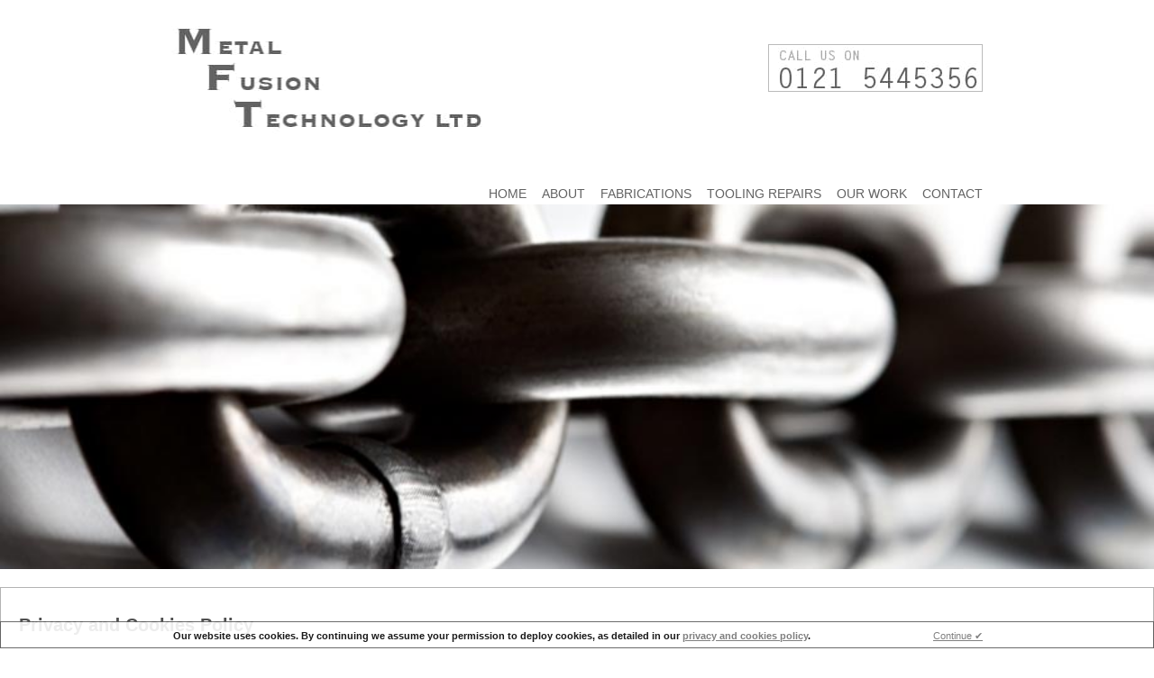

--- FILE ---
content_type: text/html; charset=UTF-8
request_url: https://www.metalfusion.co.uk/privacy-cookies-policy.php
body_size: 7829
content:
<!DOCTYPE html PUBLIC "-//W3C//DTD XHTML 1.0 Transitional//EN" "http://www.w3.org/TR/xhtml1/DTD/xhtml1-transitional.dtd">
<html xmlns="http://www.w3.org/1999/xhtml" xml:lang="en" lang="en">
<head>
   <!-- Google Tag Manager -->
    <script>(function(w,d,s,l,i){w[l]=w[l]||[];w[l].push({'gtm.start':new Date().getTime(),event:'gtm.js'});var f=d.getElementsByTagName(s)[0],j=d.createElement(s),dl=l!='dataLayer'?'&l='+l:'';j.async=true;j.src='https://www.googletagmanager.com/gtm.js?id='+i+dl;f.parentNode.insertBefore(j,f);})(window,document,'script','dataLayer','GTM-MN573PT8');</script>
    <!-- End Google Tag Manager -->
   
    <!-- Google tag (gtag.js) --> <script async src="https://www.googletagmanager.com/gtag/js?id=G-M48RKY04HS"></script> <script>window.dataLayer=window.dataLayer||[];function gtag(){dataLayer.push(arguments);}gtag('js',new Date());gtag('config','G-M48RKY04HS');</script>
<meta http-equiv="Content-Type" content="text/html; charset=UTF-8"/>
<title>Privacy and Cookies Policy - Metal Fusion </title>
<meta name="description" content="Privacy and Cookies Policy"/><meta name="rating" content="Safe For Kids"/>
<meta name="author" content="Stephanie Webb, Creare Communications Ltd"/>
<style>body{font-size:62.5%;font-family:Tahoma,Geneva,sans-serif;-webkit-font-smoothing:antialiased}*,*:after,*:before{box-sizing:border-box}#header{text-align:center;margin-top:21px}section,footer{width:100%;float:left}@media only screen and (min-width: 920px)
.main-wrap {
    max-width: 920px;
}@media only screen and (min-width: 768px)
.main-wrap {
    max-width: 768px;
}.main-wrap{width:90%;margin:0 auto}.content-full{width:100%;padding:0 10px}@media screen and (min-width: 768px)
#logo {
    float: left;
    width: 350px;
    margin-bottom: 24px;
}#logo{margin-top:9px;border:none;width:300px;display:inline-block;margin:0 auto}a{color:#333}#logo img{float:left;margin:0;border:none;width:100%;padding:0}a img{border:1px solid #bbb;padding:2px;margin:10px 0 10px 0;vertical-align:top}@media screen and (min-width: 920px)
#details {
    float: right;
    margin: 28px 0 0;
}@media screen and (min-width: 768px)
#details {
    float: right;
    margin: 39px 0 0;
}#details{overflow:hidden;margin:20px 0}.head-phoneno{margin:0}@media screen and (min-width: 920px)
a.toggle--nav {
    display: none;
}a.toggle--nav{float:left;width:100%;text-align:center;background:#000;color:#fff;text-transform:uppercase;text-decoration:none;padding:16px 0;font-size:1.2em}@media screen and (min-width: 920px)
.nav {
    display: block;
    text-align: center;
    float: right;
    margin-top: 20px;
    width: auto;
}.nav{display:none;padding:0;margin:0;float:left;width:100%}@media screen and (min-width: 920px)
.nav li {
    display: inline-block;
    border-bottom: 0;
}.nav li{text-align:center;text-transform:uppercase;margin-bottom:0;border-bottom:solid 1px #404040}li{font-size:1.2em;margin-bottom:5px;color:#333;line-height:2em;list-style:none}@media screen and (min-width: 920px)
.nav li a {
    margin-left: 14px;
    padding-bottom: 0;
}.nav li a{display:block;color:#636363;text-decoration:none;font-size:1.2em;font-weight:lighter;padding:10px 0}.nav li:last-of-type{border-bottom:0}@media screen and (min-width: 768px)
.jquery {
    background: #000;
    border-top: solid 12px #999;
}section,footer{width:100%;float:left}@media only screen and (min-width: 920px)
.main-wrap {
    max-width: 920px;
}@media only screen and (min-width: 768px)
.main-wrap {
    max-width: 768px;
}.main-wrap{width:90%;margin:0 auto}.content-full{width:100%;padding:0 10px}</style>
<link href="/images/favicon.ico" rel="shortcut icon" type="image/vnd.microsoft.icon"/>
<link rel="apple-touch-icon" href="http://www.metalfusion.co.uk/images/apple-touch.jpg"/>

<script>(function(i,s,o,g,r,a,m){i['GoogleAnalyticsObject']=r;i[r]=i[r]||function(){(i[r].q=i[r].q||[]).push(arguments)},i[r].l=1*new Date();a=s.createElement(o),m=s.getElementsByTagName(o)[0];a.async=1;a.src=g;m.parentNode.insertBefore(a,m)})(window,document,'script','//www.google-analytics.com/analytics.js','ga');ga('create','UA-21752702-1','auto');ga('send','pageview');</script>

<script type="text/javascript">$(document).ready(function(){$('.slideshow').cycle({fx:'fade'});});</script> 
<script type="text/javascript">window.onload=function(){if(checkCookie('cookiecheck')!="on"){createDiv();}}</script>
</head>
<body>
    <!-- Google Tag Manager (noscript) -->
    <noscript><iframe src="https://www.googletagmanager.com/ns.html?id=GTM-MN573PT8" height="0" width="0" style="display:none;visibility:hidden"></iframe></noscript>
    <!-- End Google Tag Manager (noscript) -->
<section id="header">
  <div class="main-wrap">

    <div class="content-full">

      <div id="logo" itemscope itemtype="http://schema.org/ProfessionalService"><a itemprop="url" href="/" title="Metal Fusion Home"><img itemprop="logo" src="/images/logo.jpg" alt="Metal Work, Welding & Fabrication Birmingham"/></a></div>

      <div id="details"> <a href="tel:01215445356" onClick="ga('send', 'event', { eventCategory: 'Phone', eventAction: 'Click-to-Call', eventLabel: 'Clicked'});"><img src="/images/header-phone.jpg" alt="Call Metal Fusion Fabrication" class="head-phoneno"/></a> </div>

      <nav>
        <a href="#" class="toggle--nav">Menu</a>
        <ul class="nav">
          <li><a href="/" title="welding">Home</a></li>
          <li><a href="/about.php" title="about">About</a></li>
          <li><a href="/fabrication.php" title="fabrication">Fabrications</a></li>
          <li><a href="/tool-repairs.php" title="tool repair">Tooling Repairs</a></li>
          <li><a href="/our-work.php" title="our work">Our Work</a></li>
          <li class="final"><a class="final" href="/contact.php" title="contact">Contact</a></li>
        </ul>
      </nav>

    </div>
    
  </div>
  
</section>
<!-- Christmas Banner 
<div>
        <h2 class="opening-times" style="text-align: center">
            <b>
                 The business will be closed over Christmas from close of play Thursday 22nd December and reopens 8 am Tuesday 2nd January.
            </b>
        </h2>
    </div>
    -->  <div id="banner"><img src="images/resource.jpg" alt="about Metal Fusion" class="contact"/></div>
  <div id="main-content-cookie">

      <h1><strong>Privacy and Cookies Policy</strong></h1>

                <p>This privacy policy sets out how we use and protect any information that you give when you use this website. We are committed to ensuring that your privacy is protected. Should we ask you to provide certain information by which you can be identified when using this website, then you can be assured that it will only be used in accordance with this privacy statement.We may change this policy from time to time by updating this page. You should check this page from time to time to ensure that you are happy with any changes.</p>
                <ul>
                    <li><a href="#one">Information collected by our website</a></li>
                    <li><a href="#two">Controlling your personal information</a></li>
                    <li><a href="#three">Website Security</a></li>
                    <li><a href="#four">An Introduction to cookies</a></li>
                    <li><a href="#five">Your consent for cookie deployment by our website.</a></li>
                    <li><a href="#six">Cookies used by our website</a></li>
                    <li><a href="#seven">Actual cookies deployed</a></li>
                    <li><a href="#eight">How to disable cookies</a></li>
                </ul>
                <h2><a name="one"></a>Information collected by our website</h2>

                        <h3>What we collect</h3>
                        <p>For the purpose of making an enquiry or placing an order, our website  may collect the following information. Your name and appropriate contact information including email address, address, preferences and interests. Other information relevant to customer surveys and/or offers may also be requested.</p>

                        <h3>What we do with the information collected</h3>
                        <p>We require this information to understand your needs and provide you with more information for the product(s)/service(s) you have requested. Your information may also be stored in a CRM system for Internal record keeping. We may use the information to improve our products and services. We may periodically send promotional emails about new products, special offers or other information which we think you may find interesting using the email address which you have provided. From time to time, we may also use your information to contact you for market research purposes. We may contact you by email, phone, fax or mail. We may use the information to customise the website according to your interests. </p>

                <h2><a name="two"></a>Controlling your personal information</h2>
                <p>You may choose to restrict the collection or use of your personal information in the following ways:</p>

                    <p>Whenever you are asked to fill in a form on the website, look for the box that you can click to indicate that you do not want the information to be used by anybody for direct marketing purposes </p>
                    <p>If you have previously agreed to us using your personal information for direct marketing purposes, you may change your mind at any time by writing to or emailing us.</p>

                <p> We will not sell, distribute or lease your personal information to third parties unless we have your permission or are required by law to do so. We may use your personal information to send you promotional information about third parties which we think you may find interesting if you tell us that you wish this to happen. You may request details of personal information which we hold about you under the Data Protection Act 1998. A small fee may be payable. If you would like a copy of the information held on you please write to or email us.</p>
                <p> If you believe that any information we are holding on you is incorrect or incomplete, please write to or email us as soon as possible, at the above address. We will promptly correct any information found to be incorrect.</p>
                <h2><a name="three"></a>Security</h2>

                        <h3>Website Security</h3>
                        <p>We are committed to ensuring that your information is secure. In order to prevent unauthorised access or disclosure, we have put in place suitable physical, electronic and managerial procedures to safeguard and secure the information we collect online. </p>

                        <h3>External Links </h3>
                        <p>Our website may contain links to other websites of interest. However, once you have used these links to leave our site, you should note that we do not have any control over that other website. Therefore, we cannot be responsible for the protection and privacy of any information which you provide whilst visiting such sites and such sites are not governed by this privacy statement. You should exercise caution and look at the privacy statement applicable to the website in question. </p>

                <h2><a name="four"></a>An introduction to cookies</h2>
                <p>A cookie is a small file which asks permission to be placed on your computer's hard drive. Once you agree, the file is added and the cookie helps analyse web traffic or lets you know when you visit a particular site. Cookies allow web applications to respond to you as an individual. The web application can tailor its operations to your needs, likes and dislikes by gathering and remembering information about your preferences. </p>
                <p>We use traffic log cookies to identify which pages are being used. This helps us analyse data about web page traffic and improve our website in order to tailor it to customer needs. We only use this information for statistical analysis purposes. </p>
                <p>Overall, cookies help us provide you with a better website, by enabling us to monitor which pages you find useful and which you do not. A cookie in no way gives us access to your computer or any information about you, other than the data you choose to share with us. You can choose to accept or decline cookies. Most web browsers automatically accept cookies, but you can usually modify your browser setting to decline cookies if you prefer. This may prevent you from taking full advantage of our website. </p>
                <h3>Cookies deployed by our website:</h3>

                        <p>Ensure  that functionality operates as intended</p>

                        <p>Remember your choices and preferences during and between visits</p>

                        <p>Allow you to share pages via social network widgets like Facebook, Twitter and AddThis</p>

                        <p>Allow you to interact with our website by leaving comments or opinions</p>

                        <p>Post enquiries via our Anti-Spam enquiry form</p>

                        <p>Track your visit for statistical analysis, allowing us to improve the usability, speed and security of our website</p>

                <h3>Cookies are not deployed to:</h3>

                        <p>Collect any personal identifiable information (without your express permission)</p>

                        <p>Collect any sensitive information (without your express permission)</p>

                        <p>Pass data to advertising networks</p>

                        <p>Pass personally identifiable data to third parties</p>

                        <p>Pay sales commissions</p>

                <h2><a name="five"></a>Your consent for cookie deployment by our website.</h2>
                <p>Upon your first visit to our website, you may have noticed our banner alerting you to the use of cookies by our website. In compliance with the 2011 EU Cookie Law, our website operates on an 'Implied Consent' basis. This means that we will assume that you have opted-in for our website to deploy cookies until you choose to deactivate them within your browser settings or via the instructions below. By default, the majority of popular web browsers automatically permit websites to deploy cookies onto your device. Below you can learn more about the specific cookies deployed by our website, and how they can be disabled. For more information on the EU Cookie Law in the UK, we recommend visiting the <a href="http://www.ico.gov.uk/" target="_blank">Information Commissioner's Office (ICO)</a> website where you can find the latest information, guidelines and advice on the EU Cookie Law.</p>
                <h2><a name="six"></a>Cookies used by our website</h2>

                        <h3>Analytical Tracking</h3>
                        <p> Our website has Google Analytics installed which allows us to track and compile anonymous visitor statistics. The information collected ranges from simple traffic volume to the type of browser you are viewing our website with. This information is valuable to us not just for marketing analysis and quantification, but to improve the usability, security and load speed of our website content. Google Analytics is a popular, secure, flagship webmaster product from Google. The privacy and security of Google Analytics data is a high priority at Google that you can read more about on <a href="http://www.google.com/analytics/learn/privacy.html" target="_blank">Google's Analytics Data Safeguarding page</a>. Google also offer a <a href="https://tools.google.com/dlpage/gaoptout" target="_blank">Google Analytics Opt-out Browser Add-on</a> that will allow you to automatically Opt-out of all websites that track your activity via Google Analytics. No personal information is collected by Google Analytics.</p>

                        <h3>Cookie Consent Check</h3>
                        <p>As mentioned above, upon your first visit our website displays a banner at the top of the page alerting you about cookies being deployed by our website. In order for our website to remember your choice of opting-in, we store an anonymous cookie to remove the alert banner for 28 days. To prevent this cookie being stored, simply do not accept and close the alert. If you have already accepted the alert and you wish to remove the cookie, please clear your cookies within your browser settings.</p>
  
                        <h3>Enquiry Forms</h3>
                        <p>Visitors can choose to contact us via enquiry form(s) on our website. In order to prevent spam enquiries, we protect our forms with a 'CAPTCHA' challenge to ensure the submission is from a living person, rather than a computer bot. This CAPTCHA challenge creates a cookie that is used only to check the input response from the user is correct. The CAPTCHA cookie does not store any other information from your enquiry.</p>

                        <h3>Google Maps/Places</h3>
                        <p>Our website may have our Google Maps/Places profile embedded within an iframe. Google Maps creates cookies that enable the functionality of their powerful mapping software. No personal information is stored or shared on the cookies deployed by Google Maps/Places</p>

                <h2><a name="seven"></a>Actual cookies deployed</h2>
                <p>Below is a table of information which lists all cookies deployed and used on our website.</p>
                <table id="cookies-table" width="100%" border="0" cellspacing="0" cellpadding="0">
                    <tr>
                        <th align="left" valign="middle" scope="col" width="20%">Cookie Category </th>
                        <th align="left" valign="middle" scope="col" width="20%">Cookie Name </th>
                        <th align="left" valign="middle" scope="col" width="60%">Cookie Description </th>
                    </tr>
                    <tr>
                        <td rowspan="6" align="left" valign="top">Google</td>
                        <td align="left" valign="top">_utma</td>
                        <td align="left" valign="top">A Google Analytics cookie, which keeps track of the number of times, a visitor has been to the site, when their first visit was, and when their last visit occurred.</td>
                    </tr>
                    <tr>
                        <td align="left" valign="top">_utmb</td>
                        <td align="left" valign="top">A Google Analytics cookie, which creates a timestamp of the exact moment when a visitor enters a site.</td>
                    </tr>
                    <tr>
                        <td align="left" valign="top">_utmc</td>
                        <td align="left" valign="top">A Google Analytics cookie, which creates a timestamp of the exact moment when a visitor leaves the site.</td>
                    </tr>
                    <tr>
                        <td align="left" valign="top">_utmv</td>
                        <td align="left" valign="top">Used for reporting in Google Analytics classifying the visitor.</td>
                    </tr>
                    <tr>
                        <td align="left" valign="top">_utmz</td>
                        <td align="left" valign="top">A Google Analytics cookie which tracks where the visitor came from, what search engine was used, what link was clicked on, what keywords used, and where in the world the site was accessed from.</td>
                    </tr>
                    <tr>
                        <td align="left" valign="top">PREF, NID</td>
                        <td align="left" valign="top">This cookie is set by Google Maps when you load a map of our location</td>
                    </tr>
                </table>
                <h2><a name="eight"></a>How to disable cookies</h2>
                <p>Most modern browsers allow you to control your cookie settings for all websites that you browse. You can disable cookie deployment completely by editing your browser settings, however in doing this you may be limiting the functionality that is displayed on our website. To learn how to disable cookies on your preferred browser we recommend reading <a href="http://support.google.com/accounts/bin/answer.py?hl=en&amp;answer=61416" target="_blank">this advice posted by Google</a>.</p>
                <p>If you are concerned about cookies tracking your movements on the Internet then you may be concerned about spyware. Spyware is the name given to a particular band of cookies that track personal information about you. There are many antispyware programs that you can use to prevent this from happening. Learn more about antispyware software - <a href="http://en.wikipedia.org/wiki/Spyware" title="Spyware" target="_blank">http://en.wikipedia.org/wiki/Spyware. </a>As mentioned earlier in this page you can also disable Google Analytics on all websites <a href="https://tools.google.com/dlpage/gaoptout" title="Disable Google Analytics" target="_blank"></a>by downloading the <a target="_blank" href="https://tools.google.com/dlpage/gaoptout">Google Analytics Opt-out Browser Add-on</a>.</p>
      
      
      
    </div>
    <div id="sidebar"> </div>
  </div>
</div>
<footer class="footer">
  <div class="main-wrap">
    <div class="content-full">
      
      <div id="footerwrap">
        <div id="footer">
          <ul>
            <li><a href="/" title="welding">Welding</a></li>
            <li><a href="/about.php" title="about">About</a></li>
            <li><a href="/fabrication.php" title="Fabrication">Fabrication</a></li>
            <li><a href="/Tooling-Repairs.php" title="Tool Repair">Tool Repair</a></li>
            <li><a href="/contact.php" title="contact">Contact</a></li>
            <li><a href="/sitemap.php" title="sitemap">Site Map</a></li>
            <li><a href="/sitemap.xml" title="XML sitemap">XML Site Map</a></li>
          </ul>
          <ul>
            <li><a href="/tool-repair/redditch-oldbury.php" title="tool-repairs-redditch-oldbury">Tool Repairs Redditch &amp; Oldbury</a></li>
            <li><a href="/welding/redditch-oldbury.php" title="about">Welding Redditch &amp; Oldbury</a></li>
            <li><a href="/fabrication/redditch-oldbury.php" title="Fabrication Redditch Oldbury">Fabrication Redditch &amp; Oldbury</a></li>
          </ul>
          <ul>
          
            <span itemscope itemtype="http://schema.org/ProfessionalService"><ul>
            <li class="clearboth">© 2014 
      <span itemprop="legalname">Metal Fusion Technology Ltd</span> - All rights reserved.</li>
            <li class="clearboth">
      <span itemprop="address" itemscope itemtype="http://schema.org/PostalAddress">
      <span itemprop="streetAddress">84 Park Street, Oldbury</span>,        
      <span itemprop="addressLocality">Sandwell</span>,
      <span itemprop="addressRegion">West Midlands</span>,
              
      <span itemprop="postalCode">B69 4LE</span>. </span> - 
      <span itemprop="telephone"><a href="tel:01215445356" onClick="ga('send', 'event', { eventCategory: 'Phone', eventAction: 'Click-to-Call', eventLabel: 'Clicked'});">0121 544 5356</a></span> Company Number:4708019</li>
      <li> Opening Times: <meta itemprop="openingHours" content="Mo-Fr 08:00-16:30">Monday to Thursday 8:00am to 4:30pm</br>Fridays 8:00am to 3:00pm</meta></li>
      <div>
            <li>W3C Compliant <a class="links" href="http://validator.w3.org/check?uri=referer" target="_blank" rel="nofollow" title="validation">XHTML</a></li>
            <li><a href="/privacy-cookies-policy.php" title="Privacy &amp; Cookies Policy">Privacy &amp; Cookies Policy</a></li>
          </ul>
          <div id="stamp">
      </div>
      <a href="https://plus.google.com/101474315331777842928" rel="publisher" itemprop="sameAs">Find us on Google Local</a> | <a href="https://plus.google.com/101474315331777842928" rel="author">Google+</a></span>
          <div id="bottom-footer">
          </div>

    </div>
  </div>
</footer>


</div>
<link href="/styles.css" rel="stylesheet" type="text/css"/>
<!--[if IE]>
        <link rel="stylesheet" type="text/css" href="ie6.css" />
<![endif]-->
<script type="text/javascript" src="//ajax.googleapis.com/ajax/libs/jquery/1.10.2/jquery.min.js"></script>
<script type="text/javascript" src="/scripts/jquery.cycle.all.js"></script>

<meta name="robots" content="NOINDEX,FOLLOW"/><script type="text/javascript" src="/scripts/swfobject.js"></script>
<script type="text/javascript" src="/scripts/holder.js"></script>
<script type="text/javascript" src="/scripts/jMyCarousel.js"></script>
<script type="text/javascript" src="/scripts/carousel.js"></script>
<script type="text/javascript" src="/scripts/conflict.js"></script>
<script src="/scripts/holder.js"></script>
<script type="text/javascript" src="/scripts/cookies.js"></script>
</body></html>

--- FILE ---
content_type: text/css
request_url: https://www.metalfusion.co.uk/styles.css
body_size: 3683
content:
/* CSS Document */
/* build for Metal Fusion by Creare */
/* reset */
* {
  margin: 0;
  padding: 0; }

*, *:after, *:before {
  box-sizing: border-box; }

body {
  font-size: 62.5%;
  font-family: Tahoma, Geneva, sans-serif;
  -webkit-font-smoothing: antialiased; }

body.holding-page {
  background: #ebebeb; }

p {
  font-size: 1.2em;
  margin-bottom: 20px;
  color: #333;
  line-height: 2em; }

a {
  color: #333; }

#footer a {
  color: #fff; }

#footer {
  color: #fff; }

li {
  font-size: 1.2em;
  margin-bottom: 5px;
  color: #333;
  line-height: 2em;
  list-style: none; }

img, img a {
  outline: none;
  border: none; }

/* layout styles ------------------------------------------------- */
section, footer {
  width: 100%;
  float: left; }

.main-wrap {
  width: 90%;
  margin: 0 auto; }
  @media only screen and (min-width: 768px) {
    .main-wrap {
      max-width: 768px; } }
  @media only screen and (min-width: 920px) {
    .main-wrap {
      max-width: 920px; } }

.content-full {
  width: 100%;
  padding: 0 10px; }

.content-half {
  width: 50%;
  padding: 0 10px; }

.content-third {
  width: 33.33%;
  padding: 0 10px; }

/* navigation ------------------ */
a.toggle--nav {
  float: left;
  width: 100%;
  text-align: center;
  background: #000;
  color: #fff;
  text-transform: uppercase;
  text-decoration: none;
  padding: 16px 0;
  font-size: 1.2em; }
  @media screen and (min-width: 920px) {
    a.toggle--nav {
      display: none; } }

.nav {
  display: none;
  padding: 0;
  margin: 0;
  float: left;
  width: 100%; }
  @media screen and (min-width: 920px) {
    .nav {
      display: block;
      text-align: center;
      float: right;
      margin-top: 20px;
      width: auto; } }

.nav li {
  text-align: center;
  text-transform: uppercase;
  margin-bottom: 0;
  border-bottom: solid 1px #404040; }
  .nav li:last-of-type {
    border-bottom: 0; }
  @media screen and (min-width: 920px) {
    .nav li {
      display: inline-block;
      border-bottom: 0; } }

.nav li a {
  display: block;
  color: #636363;
  text-decoration: none;
  font-size: 1.2em;
  font-weight: lighter;
  padding: 10px 0; }
  @media screen and (min-width: 920px) {
    .nav li a {
      margin-left: 14px;
      padding-bottom: 0; } }

#contact {
  width: 100%;
  float: left; }

/* type + classes ------------------------------------------------ */
#quote-box p.contact-sb {
  font-size: 1.2em;
  font-weight: bold;
  color: #fff;
  float: left;
  letter-spacing: 0;
  margin-bottom: 0; }

h1 {
  margin-bottom: 30px;
  font-size: 1.3em;
  color: #4f4f4f; }

h2 {
  font-size: 1.2em;
  color: #4f4f4f;
  font-weight: bold; }

h3 {
  font-size: 1.1em;
  color: #a80000; }

.span-tag {
  display: block;
  font-size: 0.9em; }

p.field {
  margin-bottom: 5px; }

p.row {
  margin-bottom: 0; }

p.click {
  margin: 9px 0 0; }

/* header --------------------------------------------------- */
.head-phoneno {
  margin: 0; }

#header {
  text-align: center;
  margin-top: 21px; }

#logo {
  margin-top: 9px;
  border: none;
  width: 300px;
  display: inline-block;
  margin: 0 auto; }
  @media screen and (min-width: 768px) {
    #logo {
      float: left;
      width: 350px;
      margin-bottom: 24px; } }

#logo img {
  float: left;
  margin: 0;
  border: none;
  width: 100%;
  padding: 0; }

#details {
  overflow: hidden;
  margin: 20px 0; }
  @media screen and (min-width: 768px) {
    #details {
      float: right;
      margin: 39px 0 0; } }
  @media screen and (min-width: 920px) {
    #details {
      float: right;
      margin: 28px 0 0; } }

#banner {
  margin: 10px 0; }
  @media screen and (min-width: 768px) {
    #banner {
      margin: 0; } }
  #banner img {
    width: 100%; }

.contact {
  margin: auto; }

.about {
  margin: auto; }

.services {
  margin: auto; }

#main {
  width: 920px;
  margin: auto;
  height: 500px; }

#news a {
  font-size: 1.2em; }

/*jquery ---------------------------------------------------- */
@media screen and (min-width: 768px) {
  .jquery {
    background: #000;
    border-top: solid 12px #999; } }

.slideshow {
  display: none; }
  @media screen and (min-width: 768px) {
    .slideshow {
      display: block; } }
  .slideshow img {
    width: 100% !important;
    margin: 0; }

.res-banner p {
  margin-bottom: 0;
  background: #404040;
  color: #fff;
  text-align: center;
  text-transform: uppercase;
  padding: 22px 0;
  font-size: 1.9em;
  margin: 3px 0;
  line-height: 25px; }
@media screen and (min-width: 768px) {
  .res-banner {
    display: none; } }

div.jMyCarousel .prev {
  background: url(images/arrow2.jpg) center center no-repeat;
  width: 47px;
  height: 61px;
  border: 0px; }

.next {
  background: url(images/arrow.jpg) center center no-repeat;
  width: 40px;
  height: 61px;
  border: 0px;
  z-index: 200;
  position: absolute;
  right: 7px;
  top: 38px; }

#loop {
  margin: auto;
  overflow: hidden;
  margin: 20px 0;
  padding-left: 5px;
  clear: both; }

#loop li {
  margin: 9px 21px 0 1px; }

div.jMyCarousel ul {
  background-color: #fff;
  width: 500px; }

/* content */
#main-content {
  border: #b3b3b3 solid 1px;
  overflow: hidden;
  box-shadow: 10px 10px 5px #d7d7d7;
  margin-bottom: 20px;
  background: #fff; }

#main-content-service {
  border: #b3b3b3 solid 1px;
  overflow: hidden;
  box-shadow: 10px 10px 5px #d7d7d7;
  margin-bottom: 20px;
  background: #fff;
  margin-top: 5px; }
  @media screen and (min-width: 768px) {
    #main-content-service {
      margin-top: 20px; } }

#main-content-about {
  border: #b3b3b3 solid 1px;
  overflow: hidden;
  box-shadow: 10px 10px 5px #d7d7d7;
  margin-bottom: 20px;
  background: #fff;
  margin-top: 5px; }
  @media screen and (min-width: 768px) {
    #main-content-about {
      margin-top: 20px; } }

#main-content-contact {
  border: #b3b3b3 solid 1px;
  overflow: hidden;
  box-shadow: 10px 10px 5px #d7d7d7;
  margin-bottom: 20px;
  background: #fff;
  margin-top: 5px; }
  @media screen and (min-width: 768px) {
    #main-content-contact {
      margin-top: 20px; } }

#main-content-cookie {
  border: #b3b3b3 solid 1px;
  overflow: hidden;
  box-shadow: 10px 10px 5px #d7d7d7;
  margin-bottom: 20px;
  background: #fff;
  padding: 20px;
  margin-top: 5px; }
  @media screen and (min-width: 768px) {
    #main-content-cookie {
      margin-top: 20px; } }

#main-content-cookie h1 {
  margin: 0;
  margin: 10px 0;
  font-size: 2.0em; }

#main-content-cookie h2 {
  margin: 0;
  margin: 10px 0;
  font-size: 1.6em; }

#main-content-cookie h3 {
  margin: 0;
  margin: 10px 0;
  font-size: 1.4em; }

#main-content-cookie p {
  margin: 0;
  margin: 10px 0;
  font-size: 1.2em; }

#main-content-cookie li {
  margin: 0;
  margin: 10px 0;
  font-size: 1.2em; }

#text {
  width: 100%;
  float: left;
  padding: 25px; }
  @media screen and (min-width: 768px) {
    #text {
      width: 335px; } }
  @media screen and (min-width: 920px) {
    #text {
      width: 490px; } }
  #text img {
    width: 100%; }
    @media screen and (min-width: 768px) {
      #text img {
        width: 320px; } }
  #text iframe {
    width: 100%; }

#text4 {
  width: 450px;
  float: left;
  padding: 25px;
  margin: 20px; }

#text2 {
  width: 440px;
  float: left;
  padding: 25px; }

#sidebar {
  width: 100%;
  float: right;
  padding: 18px; }
  @media screen and (min-width: 768px) {
    #sidebar {
      width: 311px; } }
  @media screen and (min-width: 920px) {
    #sidebar {
      width: 338px; } }

#sidebar2 {
  float: right;
  padding: 18px; }
  @media screen and (min-width: 768px) {
    #sidebar2 {
      width: 311px; } }
  @media screen and (min-width: 920px) {
    #sidebar2 {
      width: 338px; } }
  #sidebar2 #content {
    width: 100%; }

#sidebar li {
  font-size: 1.8em;
  margin-bottom: 40px; }

#news li {
  margin-bottom: 0; }

#sidebar li a {
  font-size: 0.7em; }

#quote-box {
  width: 100%;
  background-color: #313131;
  padding: 36px;
  clear: both;
  margin-top: 20px;
  display: inline-block; }

#quote-box p {
  color: #d7d7d7;
  line-height: 30px;
  margin-bottom: 5px;
  font-size: 1.1em;
  letter-spacing: 1px; }

/* footer ------------------------------------------ */
.footer {
  background: #313131; }

#footerwrap {
  clear: both; }

#footer {
  padding: 30px 0; }

#footer ul {
  margin-bottom: 10px;
  text-align: left; }

#footer li {
  display: inline;
  list-style: none;
  color: #fff;
  text-align: left; }

#footer li.clearboth {
  clear: both;
  display: block; }

#footer li.details {
  clear: both;
  display: none; }

#footer li a {
  color: #fff;
  text-decoration: none;
  margin-right: 20px;
  text-transform: uppercase;
  font-size: 1.3em;
  text-align: left; }

#footer li a.links {
  font-size: 1.1em;
  margin-right: 0;
  text-transform: none;
  text-align: left; }

#bottom-footer li a {
  text-transform: none;
  clear: both;
  color: #999;
  font-size: 0.9em;
  text-align: left; }

/* tabs ------------------------------------------------ */
H1 {
  margin-bottom: 2px; }

DIV.container {
  margin: auto;
  width: 90%;
  margin-bottom: 10px; }

TEXTAREA {
  width: 80%; }

FIELDSET {
  border: 1px solid #ccc;
  padding: 1em;
  margin: 0; }

LEGEND {
  color: #ccc; }

INPUT, TEXTAREA {
  font-family: Arial, verdana;
  padding: 7px;
  border: 1px solid #999; }

LABEL {
  display: block;
  margin-top: 10px; }

IMG {
  margin: 5px; }

UL.tabNavigation {
  list-style: none;
  margin: 0;
  padding: 0; }

UL.tabNavigation LI {
  display: inline;
  width: 119px;
  height: 34px;
  text-align: left; }

UL.tabNavigation LI A {
  padding: 10px 22px;
  width: 109px;
  height: 28px;
  color: #000;
  text-decoration: none;
  background-color: #900; }

UL.tabNavigation LI A:focus {
  outline: 0; }

.tabs {
  margin-top: 20px; }

.phone-no {
  float: right;
  margin: 0 47px 10px 0; }

.bullets {
  float: left;
  margin: 0 0 20px;
  width: 100%; }

.title {
  margin: 0; }

/* contact form ------------------------------------------------ */
.formstyle2 {
  margin-bottom: 10px;
  width: 100%; }

.form {
  margin-top: 20px; }

.submitbutton {
  background: url(images/submit.jpg) no-repeat;
  width: 170px;
  height: 48px;
  border: none; }

  .sugar {
    display: none;
  }

/*jq gallery----------------------------------------------------- */
#content {
  padding: 17px;
  border: solid 1px #cbcbcb;
  background: #fafafa;
  -moz-box-shadow: 0px 0px 10px #cbcbcb;
  -webkit-box-shadow: 0px 0px 10px #cbcbcb;
  float: right; }

a img {
  border: 1px solid #BBB;
  padding: 2px;
  margin: 10px 0 10px 0;
  vertical-align: top; }

a img.last {
  margin-right: 0; }

#fancybox-loading {
  position: fixed;
  top: 50%;
  left: 50%;
  width: 40px;
  height: 40px;
  margin-top: -20px;
  margin-left: -20px;
  cursor: pointer;
  overflow: hidden;
  z-index: 1104;
  display: none; }

#fancybox-loading div {
  position: absolute;
  top: 0;
  left: 0;
  width: 40px;
  height: 480px;
  background-image: url("fancybox/fancybox.png"); }

#fancybox-overlay {
  position: absolute;
  top: 0;
  left: 0;
  width: 100%;
  z-index: 1100;
  display: none; }

#fancybox-tmp {
  padding: 0;
  margin: 0;
  border: 0;
  overflow: auto;
  display: none; }

#fancybox-wrap {
  position: absolute;
  top: 0;
  left: 0;
  padding: 20px;
  z-index: 1101;
  outline: none;
  display: none; }

#fancybox-outer {
  position: relative;
  width: 100%;
  height: 100%;
  background: #fff; }

#fancybox-content {
  width: 0;
  height: 0;
  padding: 0;
  outline: none;
  position: relative;
  overflow: hidden;
  z-index: 1102;
  border: 0px solid #fff; }

#fancybox-hide-sel-frame {
  position: absolute;
  top: 0;
  left: 0;
  width: 100%;
  height: 100%;
  background: transparent;
  z-index: 1101; }

#fancybox-close {
  position: absolute;
  top: -15px;
  right: -15px;
  width: 30px;
  height: 30px;
  background: transparent url("fancybox/fancybox.png") -40px 0px;
  cursor: pointer;
  z-index: 1103;
  display: none; }

#fancybox-error {
  color: #444;
  font: normal 12px/20px Arial;
  padding: 14px;
  margin: 0; }

#fancybox-img {
  width: 100%;
  height: 100%;
  padding: 0;
  margin: 0;
  border: none;
  outline: none;
  line-height: 0;
  vertical-align: top; }

#fancybox-frame {
  width: 100%;
  height: 100%;
  border: none;
  display: block; }

#fancybox-left, #fancybox-right {
  position: absolute;
  bottom: 0px;
  height: 100%;
  width: 35%;
  cursor: pointer;
  outline: none;
  background: transparent url("fancybox/blank.gif");
  z-index: 1102;
  display: none; }

#fancybox-left {
  left: 0px; }

#fancybox-right {
  right: 0px; }

#fancybox-left-ico, #fancybox-right-ico {
  position: absolute;
  top: 50%;
  left: -9999px;
  width: 30px;
  height: 30px;
  margin-top: -15px;
  cursor: pointer;
  z-index: 1102;
  display: block; }

#fancybox-left-ico {
  background-image: url("fancybox/fancybox.png");
  background-position: -40px -30px; }

#fancybox-right-ico {
  background-image: url("fancybox/fancybox.png");
  background-position: -40px -60px; }

#fancybox-left:hover, #fancybox-right:hover {
  visibility: visible;
  /* IE6 */ }

#fancybox-left:hover span {
  left: 20px; }

#fancybox-right:hover span {
  left: auto;
  right: 20px; }

.fancybox-bg {
  position: absolute;
  padding: 0;
  margin: 0;
  border: 0;
  width: 20px;
  height: 20px;
  z-index: 1001; }

#fancybox-bg-n {
  top: -20px;
  left: 0;
  width: 100%;
  background-image: url("fancybox/fancybox-x.png"); }

#fancybox-bg-ne {
  top: -20px;
  right: -20px;
  background-image: url("fancybox/fancybox.png");
  background-position: -40px -162px; }

#fancybox-bg-e {
  top: 0;
  right: -20px;
  height: 100%;
  background-image: url("fancybox/fancybox-y.png");
  background-position: -20px 0px; }

#fancybox-bg-se {
  bottom: -20px;
  right: -20px;
  background-image: url("fancybox/fancybox.png");
  background-position: -40px -182px; }

#fancybox-bg-s {
  bottom: -20px;
  left: 0;
  width: 100%;
  background-image: url("fancybox/fancybox-x.png");
  background-position: 0px -20px; }

#fancybox-bg-sw {
  bottom: -20px;
  left: -20px;
  background-image: url("fancybox/fancybox.png");
  background-position: -40px -142px; }

#fancybox-bg-w {
  top: 0;
  left: -20px;
  height: 100%;
  background-image: url("fancybox/fancybox-y.png"); }

#fancybox-bg-nw {
  top: -20px;
  left: -20px;
  background-image: url("fancybox/fancybox.png");
  background-position: -40px -122px; }

#fancybox-title {
  font-family: Helvetica;
  font-size: 12px;
  z-index: 1102;
  width: 100% !important; }

.fancybox-title-inside {
  padding-bottom: 10px;
  text-align: center;
  color: #333;
  background: #fff;
  position: relative; }

.fancybox-title-outside {
  padding-top: 10px;
  color: #fff; }

.fancybox-title-over {
  position: absolute;
  bottom: 0;
  left: 0;
  color: #FFF;
  text-align: left; }

#fancybox-title-over {
  padding: 10px;
  background-image: url("fancybox/fancy_title_over.png");
  display: block; }

.fancybox-title-float {
  position: absolute;
  left: 0;
  bottom: -20px;
  height: 32px; }

#fancybox-title-float-wrap {
  border: none;
  border-collapse: collapse;
  width: auto; }

#fancybox-title-float-wrap td {
  border: none;
  white-space: nowrap; }

#fancybox-title-float-left {
  padding: 0 0 0 15px;
  background: url("fancybox/fancybox.png") -40px -90px no-repeat; }

#fancybox-title-float-main {
  color: #FFF;
  line-height: 29px;
  font-weight: bold;
  padding: 0 0 3px 0;
  background: url("fancybox/fancybox-x.png") 0px -40px; }

#fancybox-title-float-right {
  padding: 0 0 0 15px;
  background: url("fancybox/fancybox.png") -55px -90px no-repeat; }

/* IE6 ----------------------------------------------------------- */
.fancybox-ie6 #fancybox-close {
  background: transparent;
  filter: progid:DXImageTransform.Microsoft.AlphaImageLoader(src='/fancybox/fancy_close.png', sizingMethod='scale'); }

.fancybox-ie6 #fancybox-left-ico {
  background: transparent;
  filter: progid:DXImageTransform.Microsoft.AlphaImageLoader(src='/fancybox/fancy_nav_left.png', sizingMethod='scale'); }

.fancybox-ie6 #fancybox-right-ico {
  background: transparent;
  filter: progid:DXImageTransform.Microsoft.AlphaImageLoader(src='/fancybox/fancy_nav_right.png', sizingMethod='scale'); }

.fancybox-ie6 #fancybox-title-over {
  background: transparent;
  filter: progid:DXImageTransform.Microsoft.AlphaImageLoader(src='/fancybox/fancy_title_over.png', sizingMethod='scale');
  zoom: 1; }

.fancybox-ie6 #fancybox-title-float-left {
  background: transparent;
  filter: progid:DXImageTransform.Microsoft.AlphaImageLoader(src='/fancybox/fancy_title_left.png', sizingMethod='scale'); }

.fancybox-ie6 #fancybox-title-float-main {
  background: transparent;
  filter: progid:DXImageTransform.Microsoft.AlphaImageLoader(src='/fancybox/fancy_title_main.png', sizingMethod='scale'); }

.fancybox-ie6 #fancybox-title-float-right {
  background: transparent;
  filter: progid:DXImageTransform.Microsoft.AlphaImageLoader(src='/fancybox/fancy_title_right.png', sizingMethod='scale'); }

.fancybox-ie6 #fancybox-bg-w, .fancybox-ie6 #fancybox-bg-e, .fancybox-ie6 #fancybox-left, .fancybox-ie6 #fancybox-right, #fancybox-hide-sel-frame {
  height: expression(this.parentNode.clientHeight + "px"); }

#fancybox-loading.fancybox-ie6 {
  position: absolute;
  margin-top: 0;
  top: expression( (-20 + (document.documentElement.clientHeight ? document.documentElement.clientHeight/2 : document.body.clientHeight/2 ) + ( ignoreMe = document.documentElement.scrollTop ? document.documentElement.scrollTop : document.body.scrollTop )) + 'px'); }

#fancybox-loading.fancybox-ie6 div {
  background: transparent;
  filter: progid:DXImageTransform.Microsoft.AlphaImageLoader(src='fancybox/fancy_loading.png', sizingMethod='scale'); }

/* IE6, IE7, IE8 --------------------------------------------- */
.fancybox-ie .fancybox-bg {
  background: transparent !important; }

.fancybox-ie #fancybox-bg-n {
  filter: progid:DXImageTransform.Microsoft.AlphaImageLoader(src='/fancybox/fancy_shadow_n.png', sizingMethod='scale'); }

.fancybox-ie #fancybox-bg-ne {
  filter: progid:DXImageTransform.Microsoft.AlphaImageLoader(src='/fancybox/fancy_shadow_ne.png', sizingMethod='scale'); }

.fancybox-ie #fancybox-bg-e {
  filter: progid:DXImageTransform.Microsoft.AlphaImageLoader(src='/fancybox/fancy_shadow_e.png', sizingMethod='scale'); }

.fancybox-ie #fancybox-bg-se {
  filter: progid:DXImageTransform.Microsoft.AlphaImageLoader(src='/fancybox/fancy_shadow_se.png', sizingMethod='scale'); }

.fancybox-ie #fancybox-bg-s {
  filter: progid:DXImageTransform.Microsoft.AlphaImageLoader(src='/fancybox/fancy_shadow_s.png', sizingMethod='scale'); }

.fancybox-ie #fancybox-bg-sw {
  filter: progid:DXImageTransform.Microsoft.AlphaImageLoader(src='/fancybox/fancy_shadow_sw.png', sizingMethod='scale'); }

.fancybox-ie #fancybox-bg-w {
  filter: progid:DXImageTransform.Microsoft.AlphaImageLoader(src='/fancybox/fancy_shadow_w.png', sizingMethod='scale'); }

.fancybox-ie #fancybox-bg-nw {
  filter: progid:DXImageTransform.Microsoft.AlphaImageLoader(src='/fancybox/fancy_shadow_nw.png', sizingMethod='scale'); }

/* Cookie Law */
#cookie-law {
  position: fixed;
  bottom: 0;
  width: 100%;
  color: white;
  background: white;
  border: 1px solid #5B5B5B;
  z-index: 9999;
  opacity: 0.9;
  height: 30px; }

.cookie-law-holder {
  width: 906px;
  margin: 0 auto; }

.cookie-law-holder p {
  padding: 8px 3px 3px 5px;
  font-size: 1.1em;
  font-weight: bold;
  text-align: left;
  color: #000;
  margin: 0;
  line-height: 15px;
  float: left; }

.cookie-law-holder p a {
  color: #727272;
  text-align: left;
  line-height: 15px; }

.cookie-law-close {
  float: right;
  margin: 9px 3px 3px 5px;
  font-size: 1.1em;
  color: #727272 !important; }

.eu-cookies ul {
  font-size: 1.2em;
  line-height: 1.3em; }

#cookies-table {
  border-left: 1px solid #c1dad7;
  font-size: 1.1em;
  line-height: 17px;
  color: white;
  margin: 0 0 17px; }

#cookies-table th {
  color: #454545;
  border-right: 1px solid #C1DAD7;
  border-bottom: 1px solid #C1DAD7;
  border-top: 1px solid #C1DAD7;
  letter-spacing: 2px;
  text-transform: uppercase;
  text-align: left;
  padding: 6px 6px 6px 12px; }

#cookies-table td {
  border-right: 1px solid #C1DAD7;
  border-bottom: 1px solid #C1DAD7;
  background: #fff;
  padding: 6px 6px 6px 12px;
  color: #454545; }

  .opening-times {
    width: 100%;
    float: left;
    text-align: center;
    background-color: #333;
    box-sizing: border-box;
    color: #fff;
    font-size: 18px;
    padding: 10px;
  }

/*# sourceMappingURL=styles.css.map */

--- FILE ---
content_type: application/javascript
request_url: https://www.metalfusion.co.uk/scripts/conflict.js
body_size: -145
content:
// JavaScript Document
var jq=jQuery.noConflict();
jq(document).ready(function() {
    jq('.slideshow').cycle({
		fx: 'fade'
	});
});

--- FILE ---
content_type: application/javascript
request_url: https://www.metalfusion.co.uk/scripts/jMyCarousel.js
body_size: 1410
content:
!function(t){function e(e,s){return parseInt(t.css(e[0],s))||0}function s(t){return t[0].offsetWidth+e(t,"marginLeft")+e(t,"marginRight")}function r(t){return t[0].offsetHeight+e(t,"marginTop")+e(t,"marginBottom")}t.fn.jMyCarousel=function(e){return e=t.extend({btnPrev:null,btnNext:null,mouseWheel:!0,auto:!1,speed:500,easing:"linear",vertical:!1,circular:!0,visible:"4",start:0,scroll:1,step:50,eltByElt:!1,evtStart:"mouseover",evtStop:"mouseout",beforeStart:null,afterEnd:null},e||{}),this.each(function(){function n(t,s){var r=t||j;!0===c&&"backward"===x||(e.circular||N+r+(e.vertical?q:L)>B&&(r=B-(N+(e.vertical?q:L))),u.animate("left"==l?{left:-(N+r)}:{top:-(N+r)},e.speed,e.easing,function(){N+=r,e.circular&&N+(e.vertical?q:L)+w>=E&&(u.css(e.vertical?"top":"left",-N+B),N-=B),!s&&c?n():s&&(--f>0?this.forward(j,!0):(c=!1,x=null))}))}function i(t,s){var r=t||j;!0===c&&"forward"===x||(e.circular||N-r<0&&(r=N-0),u.animate("left"==l?{left:-(N-r)}:{top:-(N-r)},e.speed,e.easing,function(){N-=r,e.circular&&N<=w&&(u.css(e.vertical?"top":"left",-(N+B)),N+=B),!s&&c?i():s&&(--f>0?i(j,!0):(c=!1,x=null))}))}function a(){e.eltByElt||(u.stop(),N=0-parseInt(u.css(l))),c=!1,x=null}var c=!1,l=e.vertical?"top":"left",p=e.vertical?"height":"width",o=t(this),u=t("ul",o),d=t("li",u),h=d.size(),v=e.visible,f=0,b=null===e.btnNext&&null===e.btnPrev,g=-1!=v.toString().indexOf("%")?"%":-1!=v.toString().indexOf("px")?"px":"el",x=null;if(e.circular){var m=d.clone();u.prepend(m).append(m.clone())}var I=t("li",u);o.css("visibility","visible"),I.css("overflow","hidden").css("float",e.vertical?"none":"left"),e.vertical||I.css("display","inline"),"a"!=I.children().get(0).tagName.toLowerCase()||e.vertical||I.children().css("float","left"),e.vertical&&jQuery.browser.msie&&I.css("line-height","4px").children().css("margin-bottom","-4px"),u.css("margin","0").css("padding","0").css("position","relative").css("list-style-type","none").css("z-index","1"),o.css("overflow","hidden").css("position","relative").css("z-index","2").css("left","0px");var w=e.vertical?r(I):s(I),y=e.vertical?function(t){var s=t.find("img");return e.vertical?parseInt(t.css("margin-left"))+parseInt(t.css("margin-right"))+parseInt(s.width())+parseInt(t.css("border-left-width"))+parseInt(t.css("border-right-width"))+parseInt(t.css("padding-right"))+parseInt(t.css("padding-left")):parseInt(t.css("margin-top"))+parseInt(t.css("margin-bottom"))+parseInt(s.width())+parseInt(t.css("border-top-height"))+parseInt(t.css("border-bottom-height"))+parseInt(t.css("padding-top"))+parseInt(t.css("padding-bottom"))}(I):r(I),N=e.start,P=I.size(),S=w*P,z=h,B=z*w,E=P*w,j="default"==e.step?w:e.step;e.btnPrev=t(b?'<input type="button" class="'+(e.vertical?"up":"prev")+'" />':e.btnPrev),e.btnNext=t(b?'<input type="button" class="'+(e.vertical?"down":"next")+'" />':e.btnNext);var W=e.btnPrev,k=e.btnNext;if(b&&!0!==e.auto&&(W.css({opacity:"0.6"}),k.css({opacity:"0.6"}),o.prepend(W),o.prepend(k),e.btnPrev=W,e.btnNext=k),e.eltByElt&&(j=w,e.start%w!=0)){var C=parseInt(e.start/w);N=e.start=C*w}e.circular&&(e.start+=w*h,N+=w*h);var L,O;if("%"==g?(L=0,parseInt(v),O="%"):"px"==g?(L=parseInt(v),parseInt(v),O="px"):(L=w*parseInt(v),w*parseInt(v),O="px"),u.css(p,S+"px").css(l,-e.start),e.vertical&&"%"==O){var Q=w*z*(parseInt(v)/100);o.css(p,Q+"px")}0===L&&(L=o.width()),e.vertical?(o.css("width",y+"px"),u.css("width",y+"px"),I.css("margin-bottom",2*parseInt(I.css("margin-bottom"))+"px"),I.eq(I.size()-1).css("margin-bottom",I.css("margin-top"))):(o.css("height",y+"px"),u.css("height",y+"px")),"%"==g&&((v=L/I.width())%1!=0&&(v+=1),v=parseInt(v));var q=o.height();b&&(k.css({"z-index":200,position:"absolute"}),W.css({"z-index":200,position:"absolute"}),e.vertical?(W.css({width:W.width(),height:W.height(),top:"0px",left:parseInt(y/2)-parseInt(W.width()/2)+"px"}),k.css({width:W.width(),height:W.height(),top:q-W.height()+"px",left:parseInt(y/2)-parseInt(W.width()/2)+"px"})):(W.css({left:"0px",top:parseInt(y/2)-parseInt(W.height()/2)+"px"}),k.css({top:parseInt(y/2)-parseInt(W.height()/2)+"px"}))),e.btnPrev&&(t(e.btnPrev).bind(e.evtStart,function(){return b&&e.btnPrev.css("opacity",.9),c=!0,x="backward",i()}),t(e.btnPrev).bind(e.evtStop,function(){return b&&e.btnPrev.css("opacity",.6),c=!1,x=null,a()})),e.btnNext&&(t(e.btnNext).bind(e.evtStart,function(){return b&&e.btnNext.css("opacity",.9),c=!0,x="forward",n()}),t(e.btnNext).bind(e.evtStop,function(){return b&&e.btnNext.css("opacity",.6),c=!1,x=null,a()})),!0===e.auto&&(c=!0,n()),e.mouseWheel&&o.mousewheel&&o.mousewheel(function(t,s){(!e.circular&&(s>0?N+L<S:N>0)||e.circular)&&(f+=1,!1===c&&(s>0?n(j,!0):i(j,!0),c=!0))})})}}(jQuery);

--- FILE ---
content_type: application/javascript
request_url: https://www.metalfusion.co.uk/scripts/cookies.js
body_size: 531
content:

// © Creare Communications Ltd - EU Cookie Law - Implied Consent Version 1.0

function createDiv(){ // create our header div	
	var bodytag = document.getElementsByTagName('body')[0];
	var div = document.createElement('div');
	div.setAttribute('id','cookie-law');
	div.innerHTML = '<div class="cookie-law-holder"><p>Our website uses cookies. By continuing we assume your permission to deploy cookies, as detailed in our  <a href="/privacy-cookies-policy.php" rel="nofollow" title="Privacy &amp; Cookies Policy">privacy and cookies policy</a>.  </p><a class="cookie-law-close" href="javascript:createCookie(\'cookiecheck\',\'on\',\'7\')">Continue <span>&#10004</span></a></div>';	
	bodytag.appendChild(div);
}

function removeDiv(){
	remove('cookie-law');	
}

function remove(id)
{
    return (elem=document.getElementById(id)).parentNode.removeChild(elem);
}

function createCookie(name,value,days) {
	if (days) {
		var date = new Date();
		date.setTime(date.getTime()+(days*24*60*60*1000));
		var expires = "; expires="+date.toGMTString();
		removeDiv();
	}
	else var expires = "";
	document.cookie = name+"="+value+expires+"; path=/";
}

function checkCookie(name) {
	var nameEQ = name + "=";
	var ca = document.cookie.split(';');
	for(var i=0;i < ca.length;i++) {
		var c = ca[i];
		while (c.charAt(0)==' ') c = c.substring(1,c.length);
		if (c.indexOf(nameEQ) == 0) return c.substring(nameEQ.length,c.length);
	}
	return null;
}

function eraseCookie(name) {
	createCookie(name,"",-1);
}

--- FILE ---
content_type: application/javascript
request_url: https://www.metalfusion.co.uk/scripts/carousel.js
body_size: -146
content:
var jq=jQuery.noConflict();
		jq(function() {

		    jq(".jMyCarousel").jMyCarousel({
		        visible: '4',
		        eltByElt: true,
		        evtStart: 'mousedown',
		        evtStop: 'mouseup'
		    });

		});

--- FILE ---
content_type: application/javascript
request_url: https://www.metalfusion.co.uk/scripts/holder.js
body_size: 1747
content:
var Holder=Holder||{};!function(e,t){function n(e){e=e.match(/^(\W)?(.*)/);var t=document["getElement"+(e[1]?"#"==e[1]?"ById":"sByClassName":"sByTagName")](e[2]),n=[];return null!=t&&(n=t.length?t:0==t.length?t:[t]),n}function r(e,t){var n={};for(var r in e)n[r]=e[r];for(var a in t)n[a]=t[a];return n}function a(e,t,n){var r=[t.height,t.width].sort(),a=Math.round(r[1]/16),i=Math.round(r[0]/16),o=Math.max(n.size,a);s.width=t.width,s.height=t.height,e.textAlign="center",e.textBaseline="middle",e.fillStyle=n.background,e.fillRect(0,0,t.width,t.height),e.fillStyle=n.foreground,e.font="bold "+o+"px sans-serif";var l=n.text?n.text:t.width+"x"+t.height;return Math.round(e.measureText(l).width)/t.width>1&&(o=Math.max(i,n.size)),e.font="bold "+o+"px sans-serif",e.fillText(l,t.width/2,t.height/2,t.width),s.toDataURL("image/png")}function i(e,t,n,i){var o=n.dimensions,s=n.theme,d=n.text,g=o.width+"x"+o.height;s=d?r(s,{text:d}):s,"image"==e?(t.setAttribute("data-src",i),t.setAttribute("alt",d||(s.text?s.text+" ["+g+"]":g)),t.style.width=o.width+"px",t.style.height=o.height+"px",t.style.backgroundColor=s.background,l||t.setAttribute("src",a(u,o,s))):l||(t.style.backgroundImage="url("+a(u,o,s)+")")}function o(t,n){var r={theme:d.themes.gray},a=!1;for(sl=t.length,j=0;j<sl;j++)e.flags.dimensions.match(t[j])?(a=!0,r.dimensions=e.flags.dimensions.output(t[j])):e.flags.colors.match(t[j])?r.theme=e.flags.colors.output(t[j]):n.themes[t[j]]?r.theme=n.themes[t[j]]:e.flags.text.match(t[j])&&(r.text=e.flags.text.output(t[j]));return!!a&&r}var l=!1,s=document.createElement("canvas");if(document.getElementsByClassName||(document.getElementsByClassName=function(e){var t,n,r,a=document,i=[];if(a.querySelectorAll)return a.querySelectorAll("."+e);if(a.evaluate)for(n=".//*[contains(concat(' ', @class, ' '), ' "+e+" ')]",t=a.evaluate(n,a,null,0,null);r=t.iterateNext();)i.push(r);else for(t=a.getElementsByTagName("*"),n=new RegExp("(^|\\s)"+e+"(\\s|$)"),r=0;r<t.length;r++)n.test(t[r].className)&&i.push(t[r]);return i}),window.getComputedStyle||(window.getComputedStyle=function(e,t){return this.el=e,this.getPropertyValue=function(t){var n=/(\-([a-z]){1})/g;return"float"==t&&(t="styleFloat"),n.test(t)&&(t=t.replace(n,function(){return arguments[2].toUpperCase()})),e.currentStyle[t]?e.currentStyle[t]:null},this}),s.getContext)if(s.toDataURL("image/png").indexOf("data:image/png")<0)l=!0;else var u=s.getContext("2d");else l=!0;var d={domain:"holder.js",images:"img",elements:".holderjs",themes:{gray:{background:"#eee",foreground:"#aaa",size:12},social:{background:"#3a5a97",foreground:"#fff",size:12},industrial:{background:"#434A52",foreground:"#C2F200",size:12}}};e.flags={dimensions:{regex:/([0-9]+)x([0-9]+)/,output:function(e){var t=this.regex.exec(e);return{width:+t[1],height:+t[2]}}},colors:{regex:/#([0-9a-f]{3,})\:#([0-9a-f]{3,})/i,output:function(e){var t=this.regex.exec(e);return{size:d.themes.gray.size,foreground:"#"+t[2],background:"#"+t[1]}}},text:{regex:/text\:(.*)/,output:function(e){return this.regex.exec(e)[1]}}};for(var g in e.flags)e.flags[g].match=function(e){return e.match(this.regex)};e.add_theme=function(t,n){return null!=t&&null!=n&&(d.themes[t]=n),e},e.add_image=function(t,r){var a=n(r);if(a.length)for(var i=0,o=a.length;i<o;i++){var l=document.createElement("img");l.setAttribute("data-src",t),a[i].appendChild(l)}return e},e.run=function(t){for(var a=r(d,t),l=n(a.images),s=n(a.elements),u=new RegExp(a.domain+'/(.*?)"?\\)'),g=s.length,c=0;c<g;c++){var h=(m=window.getComputedStyle(s[c],null).getPropertyValue("background-image")).match(u);h&&(f=o(h[1].split("/"),a))&&i("background",s[c],f,m)}for(var g=l.length,c=0;c<g;c++){var m=l[c].getAttribute("data-src")||l[c].getAttribute("src");if(m.indexOf(a.domain)>=0){var f=o(m.substr(m.lastIndexOf(a.domain)+a.domain.length+1).split("/"),a);f&&i("image",l[c],f,m)}}return e},function(e,t){var n="complete",r="readystatechange",a=!1,i=!0,o=e.document,l=o.documentElement,s=o.addEventListener?"addEventListener":"attachEvent",u=o.addEventListener?"removeEventListener":"detachEvent",d=o.addEventListener?"":"on",g=function(i){(i.type!=r||o.readyState==n)&&(("load"==i.type?e:o)[u](d+i.type,g,!1),!a&&(a=!0)&&t.call(e,null))},c=function(){try{l.doScroll("left")}catch(e){return void setTimeout(c,50)}g("poll")};if(o.readyState==n)t.call(e,"lazy");else{if(o.createEventObject&&l.doScroll){try{i=!e.frameElement}catch(e){}i&&c()}o[s](d+"DOMContentLoaded",g,!1),o[s](d+r,g,!1),e[s](d+"load",g,!1)}}(t,function(){e.run()})}(Holder,window);